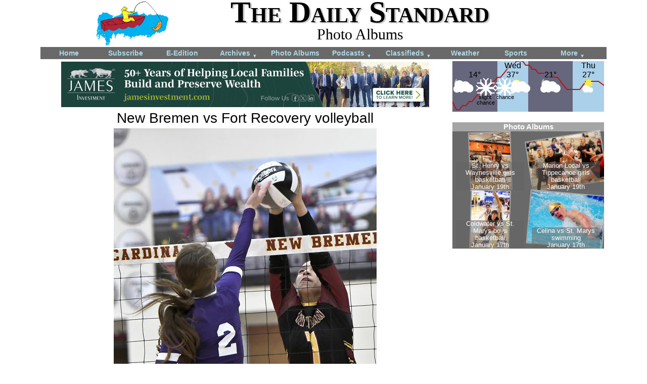

--- FILE ---
content_type: text/html; charset=UTF-8
request_url: https://www.dailystandard.com/albums/2021-10-14/5904/274901/new-bremen-vs-fort-recovery-volleyball
body_size: 4796
content:
<!DOCTYPE html>
<html>
<head>
    <meta http-equiv="content-type" content="text/html; charset=utf-8" />
    <meta name="viewport" content="width=device-width, initial-scale=1">
    <title>New Bremen vs Fort Recovery volleyball Photo Album | The Daily Standard</title>
        <link rel="stylesheet" type="text/css" href="/styles/main_layout_1753800650.css" />
    <link rel="stylesheet" type="text/css" href="/styles/navigation_1753800650.css" />
    <link rel="stylesheet" type="text/css" href="/styles/albums_1753800650.css" />
    <link rel="stylesheet" type="text/css" href="/styles/web_ads_1763750736.css" />
    <link rel="stylesheet" type="text/css" href="/styles/weather_widget_1753800650.css" />
    <link rel="stylesheet" type="text/css" href="/styles/main_content_1753800650.css" />
<link rel="stylesheet" type="text/css" href="/special/maps/leaflet/leaflet.css" />
    
    <script type="text/javascript" src="/scripts/jquery/jquery-1.11.3.min.js"></script>
    <script type="text/javascript" src="/scripts/counter.js"></script>
    
    <script type="text/javascript" src="/scripts/hammer_js/hammer.min.js"></script>
    <script type="text/javascript" src="/scripts/albums.js"></script>
    <script type="text/javascript" src="/scripts/update_url.js"></script>
    
    
    <meta property="og:site_name" content="The Daily Standard" />
    <meta property="og:locale" content="en_US" />
    <meta property="og:type" content="article" />
    <meta name="twitter:card" content="summary" />
    <meta property="og:url" content="https://dailystandard.com/albums/2021-10-14/5904/274901/new-bremen-vs-fort-recovery-volleyball" />
    <meta property="og:section" content="Photo Albums" />
    <meta property="og:title" content="New Bremen vs Fort Recovery volleyball" />
    <meta name="twitter:title" content="New Bremen vs Fort Recovery volleyball" />
    <meta property="og:image" content="https://dailystandard.com/albums/2021/volleyball/new-bremen-fort-recovery/new-bremen-fort-recovery-volleyball-009_full.jpg" />
    <meta property="og:image:secure_url" content="https://dailystandard.com/albums/2021/volleyball/new-bremen-fort-recovery/new-bremen-fort-recovery-volleyball-009_full.jpg" />
    <meta name="twitter:image" content="https://dailystandard.com/albums/2021/volleyball/new-bremen-fort-recovery/new-bremen-fort-recovery-volleyball-009_full.jpg" />
    <link rel="canonical" href="https://dailystandard.com/albums/2021-10-14/5904/274901/new-bremen-vs-fort-recovery-volleyball" />
    <meta name="ds_counter_page_id" content="52" />
    <meta name="ds_counter_content_id" content="274901" />
    <meta name="ds_counter_secondary_id" content="0" />
    
    <link rel="apple-touch-icon" sizes="180x180" href="/apple-touch-icon-180x180-precomposed.png">
    <link rel="apple-touch-icon" sizes="167x167" href="/apple-touch-icon-167x167-precomposed.png">
    <link rel="apple-touch-icon" sizes="152x152" href="/apple-touch-icon-152x152-precomposed.png">
    <link rel="apple-touch-icon" sizes="120x120" href="/apple-touch-icon-120x120-precomposed.png">
</head>

<body>
        <div id="header">
            
            <div>
            <a href="/"><img class="mast_logo" src="/graphics/logo-2017-04.png" alt="The Daily Standard Newspaper logo" /></a>
            </div>
            <div class="text_container">
                <div class="mast_text">The Daily Standard</div>
                <div class="title">Photo Albums</div>
                <!-- <a href='/login'>Login</a> -->
            </div>
            <div style="clear:both"></div>
        </div>


<div id="nav_horz">
<nav>
    <a id="nav_hambuger" style="text-align:right;padding:4px;" href="#">Menu <span style="font-size: 50%;">&#9660;</span></a>
    <ul id="nav">
        <li><a href="/">Home</a></li>
        <li><a href="/static/subscribe.php">Subscribe</a></li>
        <li><a href="https://subscription.dailystandard.com/">E-Edition</a></li>
        <li><a href="/archive/">Archives <span class="down_arrow">&#9660;</span></a>
            <ul>
                <li><a href="/archive/">Archives</a></li>
                <li><a href="/archive/obits.php">Obituary Archives</a></li>
            </ul>
        </li>
        <li><a href="/albums/">Photo Albums</a></li>
        <li><a href="/podcasts/">Podcasts <span class="down_arrow">&#9660;</span></a>
            <ul>
                <li><a href="/podcasts/">Podcasts</a></li>
                <li><a href="/video/">Video</a></li>
            </ul>
        </li>
        <li><a href="/classifieds/">Classifieds <span class="down_arrow">&#9660;</span></a>
            <ul>
                <li><a href="/classifieds/">Classifieds</a></li>
                <li><a href="/legal_ads/">Public Notices</a></li>
            </ul>
        </li>
        <li><a href="/weather/">Weather</a></a>
        </li>
        <li class="narrower"><a href="/sports/">Sports</a></li>
        <li class="wider"><a href="/static/more_nav.php">More <span class="down_arrow">&#9660;</span></a>
            <ul>
                <li><a href="/static/contact.php">Contacts</a></li>
                <li><a href="/static/advertising.php">Advertising</a></li>
                <li><a href="https://subscription.dailystandard.com/pay">Subscription Payment</a></li>
                <li><a href="/picts_community/">Community Pictures</a></li>
                <li><a href="/special/maps/historic/">Historical Maps</a></li>
                <li><a href="/forms/">Forms</a></li>
                <li><a href="/static/locations.php">Locations</a></li>
                <li><a href="/special/election/">Elections</a></li>
            </ul>
        </li>
    </ul>
</nav>
    <div class="nav_bottom"></div>
</div>
<div id="content_wrapper">

<!--<div class="right_wrapper" style="float:right;">

</div><!-- right_wrapper -->

<div class="left_wrapper">
<div id="ad_leaderboard_wrapper">

<div class="ad_leaderboard">
    <a href="/a_d_s/click.php?from=%2Falbums%2Falbum_pict.php&pos=1&ad=770" target="_blank">
<img class="ad_leaderboard" src="/a_d_s/2025/james_investment/james_investment-2025-03-07.png" alt="a_d" /></a>
</div>
</div>
<div id="ajax_wrapper">
<div class="album_pict_display_container">
    <div class="album_name">New Bremen vs Fort Recovery volleyball</div>
    <div class="caption album_pict_caption"></div>
    <div class="album_pict_img_container">
        <span class="album_pict_full_arrows_container"><a id="link_prev" this_id="274900" type_id="1" href="/albums/2021-10-14/5904/274900/new-bremen-vs-fort-recovery-volleyball" cache_image="/albums/2021/volleyball/new-bremen-fort-recovery/new-bremen-fort-recovery-volleyball-008_full.jpg"><span class="album_pict_full_arrows" style="background-image: url('/graphics/pictures_arrow_left.svg'); left: 0px;"></span></a><img class="album_pict_full_pict" id="album_pict_full_pict" src="/albums/2021/volleyball/new-bremen-fort-recovery/new-bremen-fort-recovery-volleyball-009_full.jpg" pict_id="274901" data-track-content data-content-name="album_pic" data-content-piece="274901" data-pagetitle="New Bremen vs Fort Recovery volleyball Photo Album | The Daily Standard" data-pageurl="/albums/2021-10-14/5904/274901/new-bremen-vs-fort-recovery-volleyball" /><a id="link_next" this_id="274902" type_id="1" href="/albums/2021-10-14/5904/274902/new-bremen-vs-fort-recovery-volleyball" cache_image="/albums/2021/volleyball/new-bremen-fort-recovery/new-bremen-fort-recovery-volleyball-010_full.jpg"><span class="album_pict_full_arrows" style="background-image: url('/graphics/pictures_arrow_right.svg'); right: 0px;"></span></a></span>
    </div>
    <div class="album_pict_count">9 of 51 pictures</div>
    <div class="album_pict_date">Thursday, October 14th, 2021</div> <!-- floated right, must procede centered non-floated div -->
    <div class="album_pict_photographer">Photo by Nick Wenning/The Daily Standard</div>
    <div class="" style="clear:both;"></div>
    <div class="album_pict_all_albums"><a href="/albums/">All photo albums</a></div>
    <div class="album_pict_reprints"><a href="https://dailystandard.zenfolio.com/p100991400" target="_blank">Purchase prints of these pictures</a></div>
    <div style="clear:both;"></div>
    <div class="caption album_pict_caption"></div>
    <img id="album_pict_cache_next" style="display:none;" />
    <img id="album_pict_cache_prev" style="display:none;" />
    
    
</div>
<div id="album_nav_wrapper">
<div class="album_pict_display_other_links" id="album_pict_display_other_links"><div class="album_pict_ratio"><div class="album_pict_arrow"><form action="/albums/2021-10-14/5904/274901/new-bremen-vs-fort-recovery-volleyball" method="post" id="nav_prev"><input type="hidden" name="pict_id" value="274901" /><input type="hidden" name="offset" value="0" /><input type="submit" class="album_pict_other_arrow" style="background-image:url(/graphics/pictures_arrow_left.svg);" name="" value=""></form></div><div class="album_pict_other_link"><a href="/albums/2021-10-14/5904/274898/new-bremen-vs-fort-recovery-volleyball"><div class="background_image" style="background-image: url('/albums/2021/volleyball/new-bremen-fort-recovery/new-bremen-fort-recovery-volleyball-006_thum.jpg');"></div></a></div><div class="album_pict_other_link"><a href="/albums/2021-10-14/5904/274899/new-bremen-vs-fort-recovery-volleyball"><div class="background_image" style="background-image: url('/albums/2021/volleyball/new-bremen-fort-recovery/new-bremen-fort-recovery-volleyball-007_thum.jpg');"></div></a></div><div class="album_pict_other_link"><a href="/albums/2021-10-14/5904/274900/new-bremen-vs-fort-recovery-volleyball"><div class="background_image" style="background-image: url('/albums/2021/volleyball/new-bremen-fort-recovery/new-bremen-fort-recovery-volleyball-008_thum.jpg');"></div></a></div><div class="album_pict_other_link pict_nav_highlight"><a href="/albums/2021-10-14/5904/274901/new-bremen-vs-fort-recovery-volleyball"><div class="background_image" style="background-image: url('/albums/2021/volleyball/new-bremen-fort-recovery/new-bremen-fort-recovery-volleyball-009_thum.jpg');"></div></a></div><div class="album_pict_other_link"><a href="/albums/2021-10-14/5904/274902/new-bremen-vs-fort-recovery-volleyball"><div class="background_image" style="background-image: url('/albums/2021/volleyball/new-bremen-fort-recovery/new-bremen-fort-recovery-volleyball-010_thum.jpg');"></div></a></div><div class="album_pict_arrow"><form action="/albums/2021-10-14/5904/274901/new-bremen-vs-fort-recovery-volleyball" method="post" id="nav_next"><input type="hidden" name="pict_id" value="274901" /><input type="hidden" name="offset" value="10" /><input type="submit" class="album_pict_other_arrow" style="background-image:url(/graphics/pictures_arrow_right.svg);" name="" value=""></form></div>
</div><div style="clear:both;"></div></div>
</div><!-- album_nav_wrapper -->
</div><!-- ajax_wrapper -->

</div><!-- left_wrapper -->

<div class="right_wrapper">
<div id="weather">

<a href="/weather/" style="text-decoration:none;color:inherit;">
<svg viewBox="0 0 300 100" preserveAspectRatio="xMidYMin slice" style="position:relative;background-color:none;display:block;font-family:Arial, Helvetica, sans-serif;font-size:14; width: 100%; padding-bottom: 33.3%; height: 1px; overflow: visible;">

    <rect x="0" y="0" width="89" height="100" style="fill:rgb(102,102,125);" />
    <rect x="89" y="0" width="61" height="100" style="fill:rgb(170,209,233);" />
    <rect x="150" y="0" width="88" height="100" style="fill:rgb(102,102,125);" />
    <rect x="238" y="0" width="62" height="100" style="fill:rgb(170,209,233);" />
    
    <g stroke="black" stroke-width="1" shape-rendering="crispEdges">
        
    </g>
    <g font-size="11" text-anchor="left" fill="black">
        
    </g>
    <g stroke="black" stroke-width="1" shape-rendering="crispEdges">
        
    </g>
    <g font-size="11" text-anchor="left" fill="black">
        
    </g>
    <g stroke="black" stroke-width="1" shape-rendering="crispEdges">
        
        
    </g>
    
    <polyline points="0 80 8 96 14 96 20 88 27 88 33 80 39 80 45 72 52 64 58 64 64 56 70 48 77 48 83 40 89 32 95 32 102 24 108 16 114 8 120 8 127 0 133 0 139 0 145 8 152 8 158 16 164 16 170 24 177 24 183 24 189 24 195 24 202 32 208 32 214 40 220 48 227 56 233 56 239 56 245 56 252 56 258 48 264 40 270 40 277 40 283 40 289 40 300 48" stroke="rgba(190, 16, 16, 1.0)" stroke-width="2" fill="none" />
    <g font-size="11" text-anchor="" fill="black">
        
    </g>
    

    <text x="46" y="14" text-anchor="middle" font-size="16" font-family="sans-serif" stroke="rgb(102,102,125)" stroke-opacity="0.8" stroke-width="3">
        <tspan x="44" y="32" >14&deg;</tspan>
    </text>
    <text x="46" y="14" text-anchor="middle" font-size="16" font-family="sans-serif">
        <tspan x="44" y="32" >14&deg;</tspan>
    </text>
        <image x="1.75" y="30" width="40" height="46" xlink:href="/graphics/weather/svg/clouds-mostly-night.svg" />    <image x="46.25" y="30" width="40" height="46" xlink:href="/graphics/weather/svg/snow.svg" />
    <text x="66.25" y="14" text-anchor="middle" font-size="11" font-family="sans-serif" stroke="rgb(102,102,125)" stroke-opacity="0.8" stroke-width="2" paint-order="stroke">
        
            <tspan x="66.25" y="75" >slight</tspan>
            <tspan x="66.25" y="86" >chance</tspan>
    </text>
    <text x="121" y="14" text-anchor="middle" font-size="16" font-family="sans-serif" stroke="rgb(170,209,233)" stroke-opacity="0.8" stroke-width="3">Wed
        <tspan x="119" y="32" >37&deg;</tspan>
    </text>
    <text x="121" y="14" text-anchor="middle" font-size="16" font-family="sans-serif">Wed
        <tspan x="119" y="32" >37&deg;</tspan>
    </text>
        <image x="83.75" y="30" width="40" height="46" xlink:href="/graphics/weather/svg/snow.svg" />
    <text x="103.75" y="14" text-anchor="middle" font-size="11" font-family="sans-serif" stroke="rgb(170,209,233)" stroke-opacity="0.8" stroke-width="2" paint-order="stroke">
        
            <tspan x="103.75" y="75" >chance</tspan>
    </text>    <image x="114.25" y="30" width="40" height="46" xlink:href="/graphics/weather/svg/clouds-mostly.svg" />
    <text x="196" y="14" text-anchor="middle" font-size="16" font-family="sans-serif" stroke="rgb(102,102,125)" stroke-opacity="0.8" stroke-width="3">
        <tspan x="194" y="32" >21&deg;</tspan>
    </text>
    <text x="196" y="14" text-anchor="middle" font-size="16" font-family="sans-serif">
        <tspan x="194" y="32" >21&deg;</tspan>
    </text>
        <image x="174" y="30" width="40" height="46" xlink:href="/graphics/weather/svg/clouds-mostly-night.svg" />
    <text x="271" y="14" text-anchor="middle" font-size="16" font-family="sans-serif" stroke="rgb(170,209,233)" stroke-opacity="0.8" stroke-width="3">Thu
        <tspan x="269" y="32" >27&deg;</tspan>
    </text>
    <text x="271" y="14" text-anchor="middle" font-size="16" font-family="sans-serif">Thu
        <tspan x="269" y="32" >27&deg;</tspan>
    </text>
        <image x="249" y="30" width="40" height="46" xlink:href="/graphics/weather/svg/clouds-few.svg" />
</svg>
</a>
</div>

<div class="ratio_before">
    <div class="ratio" style="padding-top:83.4%;">
        <div class="ratio_after">
<iframe src="/a_d_s/iframe.php?ad_id=340" sandbox="allow-top-navigation" scrolling="no" marginheight ="0px" marginwidth="0px" frameborder="0" allowtransparency="true" style="border:none;width:100%;height:100%;">
  <!--Unsupported browser-->
</iframe>
        </div>
    </div>
</div>
</div><!-- right_wrapper -->

<div class="left_wrapper">
<div id="album_display_container">
    
        <div class="album_pict_grid">
        <a href="/albums/2021-10-14/5904/274893/new-bremen-vs-fort-recovery-volleyball"><img src="/albums/2021/volleyball/new-bremen-fort-recovery/new-bremen-fort-recovery-volleyball-001_thum.jpg" class="album_pict_grid" alt="thum pict" /></a>
    </div>    <div class="album_pict_grid">
        <a href="/albums/2021-10-14/5904/274894/new-bremen-vs-fort-recovery-volleyball"><img src="/albums/2021/volleyball/new-bremen-fort-recovery/new-bremen-fort-recovery-volleyball-002_thum.jpg" class="album_pict_grid" alt="thum pict" /></a>
    </div>    <div class="album_pict_grid">
        <a href="/albums/2021-10-14/5904/274895/new-bremen-vs-fort-recovery-volleyball"><img src="/albums/2021/volleyball/new-bremen-fort-recovery/new-bremen-fort-recovery-volleyball-003_thum.jpg" class="album_pict_grid" alt="thum pict" /></a>
    </div>    <div class="album_pict_grid">
        <a href="/albums/2021-10-14/5904/274896/new-bremen-vs-fort-recovery-volleyball"><img src="/albums/2021/volleyball/new-bremen-fort-recovery/new-bremen-fort-recovery-volleyball-004_thum.jpg" class="album_pict_grid" alt="thum pict" /></a>
    </div>    <div class="album_pict_grid">
        <a href="/albums/2021-10-14/5904/274897/new-bremen-vs-fort-recovery-volleyball"><img src="/albums/2021/volleyball/new-bremen-fort-recovery/new-bremen-fort-recovery-volleyball-005_thum.jpg" class="album_pict_grid" alt="thum pict" /></a>
    </div>    <div class="album_pict_grid">
        <a href="/albums/2021-10-14/5904/274898/new-bremen-vs-fort-recovery-volleyball"><img src="/albums/2021/volleyball/new-bremen-fort-recovery/new-bremen-fort-recovery-volleyball-006_thum.jpg" class="album_pict_grid" alt="thum pict" /></a>
    </div>    <div class="album_pict_grid">
        <a href="/albums/2021-10-14/5904/274899/new-bremen-vs-fort-recovery-volleyball"><img src="/albums/2021/volleyball/new-bremen-fort-recovery/new-bremen-fort-recovery-volleyball-007_thum.jpg" class="album_pict_grid" alt="thum pict" /></a>
    </div>    <div class="album_pict_grid">
        <a href="/albums/2021-10-14/5904/274900/new-bremen-vs-fort-recovery-volleyball"><img src="/albums/2021/volleyball/new-bremen-fort-recovery/new-bremen-fort-recovery-volleyball-008_thum.jpg" class="album_pict_grid" alt="thum pict" /></a>
    </div>    <div class="album_pict_grid">
        <a href="/albums/2021-10-14/5904/274901/new-bremen-vs-fort-recovery-volleyball"><img src="/albums/2021/volleyball/new-bremen-fort-recovery/new-bremen-fort-recovery-volleyball-009_thum.jpg" class="album_pict_grid" alt="thum pict" /></a>
    </div>    <div class="album_pict_grid">
        <a href="/albums/2021-10-14/5904/274902/new-bremen-vs-fort-recovery-volleyball"><img src="/albums/2021/volleyball/new-bremen-fort-recovery/new-bremen-fort-recovery-volleyball-010_thum.jpg" class="album_pict_grid" alt="thum pict" /></a>
    </div>    <div class="album_pict_grid">
        <a href="/albums/2021-10-14/5904/274903/new-bremen-vs-fort-recovery-volleyball"><img src="/albums/2021/volleyball/new-bremen-fort-recovery/new-bremen-fort-recovery-volleyball-011_thum.jpg" class="album_pict_grid" alt="thum pict" /></a>
    </div>    <div class="album_pict_grid">
        <a href="/albums/2021-10-14/5904/274904/new-bremen-vs-fort-recovery-volleyball"><img src="/albums/2021/volleyball/new-bremen-fort-recovery/new-bremen-fort-recovery-volleyball-012_thum.jpg" class="album_pict_grid" alt="thum pict" /></a>
    </div>    <div class="album_pict_grid">
        <a href="/albums/2021-10-14/5904/274905/new-bremen-vs-fort-recovery-volleyball"><img src="/albums/2021/volleyball/new-bremen-fort-recovery/new-bremen-fort-recovery-volleyball-013_thum.jpg" class="album_pict_grid" alt="thum pict" /></a>
    </div>    <div class="album_pict_grid">
        <a href="/albums/2021-10-14/5904/274906/new-bremen-vs-fort-recovery-volleyball"><img src="/albums/2021/volleyball/new-bremen-fort-recovery/new-bremen-fort-recovery-volleyball-014_thum.jpg" class="album_pict_grid" alt="thum pict" /></a>
    </div>    <div class="album_pict_grid">
        <a href="/albums/2021-10-14/5904/274907/new-bremen-vs-fort-recovery-volleyball"><img src="/albums/2021/volleyball/new-bremen-fort-recovery/new-bremen-fort-recovery-volleyball-015_thum.jpg" class="album_pict_grid" alt="thum pict" /></a>
    </div>    <div class="album_pict_grid">
        <a href="/albums/2021-10-14/5904/274908/new-bremen-vs-fort-recovery-volleyball"><img src="/albums/2021/volleyball/new-bremen-fort-recovery/new-bremen-fort-recovery-volleyball-016_thum.jpg" class="album_pict_grid" alt="thum pict" /></a>
    </div>    <div class="album_pict_grid">
        <a href="/albums/2021-10-14/5904/274909/new-bremen-vs-fort-recovery-volleyball"><img src="/albums/2021/volleyball/new-bremen-fort-recovery/new-bremen-fort-recovery-volleyball-017_thum.jpg" class="album_pict_grid" alt="thum pict" /></a>
    </div>    <div class="album_pict_grid">
        <a href="/albums/2021-10-14/5904/274910/new-bremen-vs-fort-recovery-volleyball"><img src="/albums/2021/volleyball/new-bremen-fort-recovery/new-bremen-fort-recovery-volleyball-018_thum.jpg" class="album_pict_grid" alt="thum pict" /></a>
    </div>    <div class="album_pict_grid">
        <a href="/albums/2021-10-14/5904/274911/new-bremen-vs-fort-recovery-volleyball"><img src="/albums/2021/volleyball/new-bremen-fort-recovery/new-bremen-fort-recovery-volleyball-019_thum.jpg" class="album_pict_grid" alt="thum pict" /></a>
    </div>    <div class="album_pict_grid">
        <a href="/albums/2021-10-14/5904/274912/new-bremen-vs-fort-recovery-volleyball"><img src="/albums/2021/volleyball/new-bremen-fort-recovery/new-bremen-fort-recovery-volleyball-020_thum.jpg" class="album_pict_grid" alt="thum pict" /></a>
    </div>    <div class="album_pict_grid">
        <a href="/albums/2021-10-14/5904/274913/new-bremen-vs-fort-recovery-volleyball"><img src="/albums/2021/volleyball/new-bremen-fort-recovery/new-bremen-fort-recovery-volleyball-021_thum.jpg" class="album_pict_grid" alt="thum pict" /></a>
    </div>    <div class="album_pict_grid">
        <a href="/albums/2021-10-14/5904/274914/new-bremen-vs-fort-recovery-volleyball"><img src="/albums/2021/volleyball/new-bremen-fort-recovery/new-bremen-fort-recovery-volleyball-022_thum.jpg" class="album_pict_grid" alt="thum pict" /></a>
    </div>    <div class="album_pict_grid">
        <a href="/albums/2021-10-14/5904/274915/new-bremen-vs-fort-recovery-volleyball"><img src="/albums/2021/volleyball/new-bremen-fort-recovery/new-bremen-fort-recovery-volleyball-023_thum.jpg" class="album_pict_grid" alt="thum pict" /></a>
    </div>    <div class="album_pict_grid">
        <a href="/albums/2021-10-14/5904/274916/new-bremen-vs-fort-recovery-volleyball"><img src="/albums/2021/volleyball/new-bremen-fort-recovery/new-bremen-fort-recovery-volleyball-024_thum.jpg" class="album_pict_grid" alt="thum pict" /></a>
    </div>    <div class="album_pict_grid">
        <a href="/albums/2021-10-14/5904/274917/new-bremen-vs-fort-recovery-volleyball"><img src="/albums/2021/volleyball/new-bremen-fort-recovery/new-bremen-fort-recovery-volleyball-025_thum.jpg" class="album_pict_grid" alt="thum pict" /></a>
    </div>    <div class="album_pict_grid">
        <a href="/albums/2021-10-14/5904/274918/new-bremen-vs-fort-recovery-volleyball"><img src="/albums/2021/volleyball/new-bremen-fort-recovery/new-bremen-fort-recovery-volleyball-026_thum.jpg" class="album_pict_grid" alt="thum pict" /></a>
    </div>    <div class="album_pict_grid">
        <a href="/albums/2021-10-14/5904/274919/new-bremen-vs-fort-recovery-volleyball"><img src="/albums/2021/volleyball/new-bremen-fort-recovery/new-bremen-fort-recovery-volleyball-027_thum.jpg" class="album_pict_grid" alt="thum pict" /></a>
    </div>    <div class="album_pict_grid">
        <a href="/albums/2021-10-14/5904/274920/new-bremen-vs-fort-recovery-volleyball"><img src="/albums/2021/volleyball/new-bremen-fort-recovery/new-bremen-fort-recovery-volleyball-028_thum.jpg" class="album_pict_grid" alt="thum pict" /></a>
    </div>    <div class="album_pict_grid">
        <a href="/albums/2021-10-14/5904/274921/new-bremen-vs-fort-recovery-volleyball"><img src="/albums/2021/volleyball/new-bremen-fort-recovery/new-bremen-fort-recovery-volleyball-029_thum.jpg" class="album_pict_grid" alt="thum pict" /></a>
    </div>    <div class="album_pict_grid">
        <a href="/albums/2021-10-14/5904/274922/new-bremen-vs-fort-recovery-volleyball"><img src="/albums/2021/volleyball/new-bremen-fort-recovery/new-bremen-fort-recovery-volleyball-030_thum.jpg" class="album_pict_grid" alt="thum pict" /></a>
    </div>    <div class="album_pict_grid">
        <a href="/albums/2021-10-14/5904/274923/new-bremen-vs-fort-recovery-volleyball"><img src="/albums/2021/volleyball/new-bremen-fort-recovery/new-bremen-fort-recovery-volleyball-031_thum.jpg" class="album_pict_grid" alt="thum pict" /></a>
    </div>    <div class="album_pict_grid">
        <a href="/albums/2021-10-14/5904/274924/new-bremen-vs-fort-recovery-volleyball"><img src="/albums/2021/volleyball/new-bremen-fort-recovery/new-bremen-fort-recovery-volleyball-032_thum.jpg" class="album_pict_grid" alt="thum pict" /></a>
    </div>    <div class="album_pict_grid">
        <a href="/albums/2021-10-14/5904/274925/new-bremen-vs-fort-recovery-volleyball"><img src="/albums/2021/volleyball/new-bremen-fort-recovery/new-bremen-fort-recovery-volleyball-033_thum.jpg" class="album_pict_grid" alt="thum pict" /></a>
    </div>    <div class="album_pict_grid">
        <a href="/albums/2021-10-14/5904/274926/new-bremen-vs-fort-recovery-volleyball"><img src="/albums/2021/volleyball/new-bremen-fort-recovery/new-bremen-fort-recovery-volleyball-034_thum.jpg" class="album_pict_grid" alt="thum pict" /></a>
    </div>    <div class="album_pict_grid">
        <a href="/albums/2021-10-14/5904/274927/new-bremen-vs-fort-recovery-volleyball"><img src="/albums/2021/volleyball/new-bremen-fort-recovery/new-bremen-fort-recovery-volleyball-035_thum.jpg" class="album_pict_grid" alt="thum pict" /></a>
    </div>    <div class="album_pict_grid">
        <a href="/albums/2021-10-14/5904/274928/new-bremen-vs-fort-recovery-volleyball"><img src="/albums/2021/volleyball/new-bremen-fort-recovery/new-bremen-fort-recovery-volleyball-036_thum.jpg" class="album_pict_grid" alt="thum pict" /></a>
    </div>    <div class="album_pict_grid">
        <a href="/albums/2021-10-14/5904/274929/new-bremen-vs-fort-recovery-volleyball"><img src="/albums/2021/volleyball/new-bremen-fort-recovery/new-bremen-fort-recovery-volleyball-037_thum.jpg" class="album_pict_grid" alt="thum pict" /></a>
    </div>    <div class="album_pict_grid">
        <a href="/albums/2021-10-14/5904/274930/new-bremen-vs-fort-recovery-volleyball"><img src="/albums/2021/volleyball/new-bremen-fort-recovery/new-bremen-fort-recovery-volleyball-038_thum.jpg" class="album_pict_grid" alt="thum pict" /></a>
    </div>    <div class="album_pict_grid">
        <a href="/albums/2021-10-14/5904/274931/new-bremen-vs-fort-recovery-volleyball"><img src="/albums/2021/volleyball/new-bremen-fort-recovery/new-bremen-fort-recovery-volleyball-039_thum.jpg" class="album_pict_grid" alt="thum pict" /></a>
    </div>    <div class="album_pict_grid">
        <a href="/albums/2021-10-14/5904/274932/new-bremen-vs-fort-recovery-volleyball"><img src="/albums/2021/volleyball/new-bremen-fort-recovery/new-bremen-fort-recovery-volleyball-040_thum.jpg" class="album_pict_grid" alt="thum pict" /></a>
    </div>    <div class="album_pict_grid">
        <a href="/albums/2021-10-14/5904/274933/new-bremen-vs-fort-recovery-volleyball"><img src="/albums/2021/volleyball/new-bremen-fort-recovery/new-bremen-fort-recovery-volleyball-041_thum.jpg" class="album_pict_grid" alt="thum pict" /></a>
    </div>    <div class="album_pict_grid">
        <a href="/albums/2021-10-14/5904/274934/new-bremen-vs-fort-recovery-volleyball"><img src="/albums/2021/volleyball/new-bremen-fort-recovery/new-bremen-fort-recovery-volleyball-042_thum.jpg" class="album_pict_grid" alt="thum pict" /></a>
    </div>    <div class="album_pict_grid">
        <a href="/albums/2021-10-14/5904/274935/new-bremen-vs-fort-recovery-volleyball"><img src="/albums/2021/volleyball/new-bremen-fort-recovery/new-bremen-fort-recovery-volleyball-043_thum.jpg" class="album_pict_grid" alt="thum pict" /></a>
    </div>    <div class="album_pict_grid">
        <a href="/albums/2021-10-14/5904/274936/new-bremen-vs-fort-recovery-volleyball"><img src="/albums/2021/volleyball/new-bremen-fort-recovery/new-bremen-fort-recovery-volleyball-044_thum.jpg" class="album_pict_grid" alt="thum pict" /></a>
    </div>    <div class="album_pict_grid">
        <a href="/albums/2021-10-14/5904/274937/new-bremen-vs-fort-recovery-volleyball"><img src="/albums/2021/volleyball/new-bremen-fort-recovery/new-bremen-fort-recovery-volleyball-045_thum.jpg" class="album_pict_grid" alt="thum pict" /></a>
    </div>    <div class="album_pict_grid">
        <a href="/albums/2021-10-14/5904/274938/new-bremen-vs-fort-recovery-volleyball"><img src="/albums/2021/volleyball/new-bremen-fort-recovery/new-bremen-fort-recovery-volleyball-046_thum.jpg" class="album_pict_grid" alt="thum pict" /></a>
    </div>    <div class="album_pict_grid">
        <a href="/albums/2021-10-14/5904/274939/new-bremen-vs-fort-recovery-volleyball"><img src="/albums/2021/volleyball/new-bremen-fort-recovery/new-bremen-fort-recovery-volleyball-047_thum.jpg" class="album_pict_grid" alt="thum pict" /></a>
    </div>    <div class="album_pict_grid">
        <a href="/albums/2021-10-14/5904/274940/new-bremen-vs-fort-recovery-volleyball"><img src="/albums/2021/volleyball/new-bremen-fort-recovery/new-bremen-fort-recovery-volleyball-048_thum.jpg" class="album_pict_grid" alt="thum pict" /></a>
    </div>    <div class="album_pict_grid">
        <a href="/albums/2021-10-14/5904/274941/new-bremen-vs-fort-recovery-volleyball"><img src="/albums/2021/volleyball/new-bremen-fort-recovery/new-bremen-fort-recovery-volleyball-049_thum.jpg" class="album_pict_grid" alt="thum pict" /></a>
    </div>    <div class="album_pict_grid">
        <a href="/albums/2021-10-14/5904/274942/new-bremen-vs-fort-recovery-volleyball"><img src="/albums/2021/volleyball/new-bremen-fort-recovery/new-bremen-fort-recovery-volleyball-050_thum.jpg" class="album_pict_grid" alt="thum pict" /></a>
    </div>    <div class="album_pict_grid">
        <a href="/albums/2021-10-14/5904/274943/new-bremen-vs-fort-recovery-volleyball"><img src="/albums/2021/volleyball/new-bremen-fort-recovery/new-bremen-fort-recovery-volleyball-051_thum.jpg" class="album_pict_grid" alt="thum pict" /></a>
    </div>
    <div style="clear:both;"></div>
</div>
</div><!-- left_wrapper -->

<div style="clear:both;"></div>
</div><!-- content_wrapper -->

    <div id="copyright">
        Copyright &copy; 2026 Standard Printing Co. All Rights Reserved<br />
    </div>
    
    <!-- Piwik -->
    <script type="text/javascript">
      var _paq = _paq || [];
      _paq.push(["trackPageView"]);
      _paq.push(["enableLinkTracking"]);
      _paq.push(['trackAllContentImpressions']);
    
      (function() {
         var u="/piwik/";
        _paq.push(["setTrackerUrl", u+"piwik.php"]);
        _paq.push(["setSiteId", "2"]);
        var d=document, g=d.createElement("script"), s=d.getElementsByTagName("script")[0]; g.type="text/javascript";
        g.defer=true; g.async=true; g.src=u+"piwik.js"; s.parentNode.insertBefore(g,s);
      })();
    </script>
    <!-- End Piwik Code -->
    
</body>
</html>


--- FILE ---
content_type: text/html; charset=UTF-8
request_url: https://www.dailystandard.com/a_d_s/iframe.php?ad_id=340
body_size: 1426
content:
<!DOCTYPE html PUBLIC "-//W3C//DTD XHTML 1.0 Transitional//EN"
    "http://www.w3.org/TR/xhtml1/DTD/xhtml1-transitional.dtd">
<html>
<head>
    <meta http-equiv="Content-Type" content="text/html; charset=utf-8" />
    <link rel="stylesheet" type="text/css" href="/styles/main_layout.css" />
    <meta http-equiv=”CACHE-CONTROL” content=”max-age=3600”>
        <style type="text/css">
        body {
    background-color: dimgrey;
}
a, a:link, a:visited, a:active, a:hover {
    color: white;
    text-decoration: none;
}
div.main_container {
    max-width: 300px;
    max-height: 250px;
    overflow: hidden;
}
div.top_label {
    position: relative;
    z-index: 20;
    text-align: center;
    background-color: rgba(225,225,225,0.5);
}
div.top_label span {
    font-size: 110%;
    font-weight: bold;
    /*background-color: rgba(100,100,100,0.5);
    padding: 0px 5px;*/
}
div.quadrant {
    width: 49.9%;
    height: 45.9%;
    position: absolute;
}
div.full_quadrant {
    position: absolute;
    top: 0px;
    bottom: 0px;
    left: 0px;
    right: 0px;
}
img.preview {
    display: block;
    max-width: 98%;
    max-height: 98%;
    width: auto;
    height: auto;
    position: absolute;
    top: 0;
    bottom: 0;
    left: 0;
    right: 0;
    margin: auto;
    border:2px solid #AAAAAA;
}
div.description {
    position: absolute;
    bottom: 0px;
    left: 5%;
    right: 5%;
    text-align: center;
    background-color: rgba(100,100,100,0.5);
    font-size: 90%;
    padding: 0px 2px;
}
@media screen and (max-width: 230px) {
div.description {
    font-size: 70%;
}
}
div.fade {
    width: 100%;
    height: 92%;
    position: absolute;
    opacity: 1;
    -webkit-transition: opacity 1s ease-in-out;
    -moz-transition: opacity 1s ease-in-out;
    -o-transition: opacity 1s ease-in-out;
    transition: opacity 1s ease-in-out;
}
    </style>
    
</head>
<body><div class="main_container">
    <div class="top_label">
        <span>
            <a href="/albums/" target="_parent">Photo Albums</a>
        </span>
    </div>
    
    <div class="quadrant" style="top:8%;left:0%;">
        <div class="full_quadrant">
            <a href="/albums/2026-01-19/8091/419037/st-henry-vs-waynesville-girls-basketball" target="_parent"><img src="/albums/2026/basketball-girls/st-henry-waynesville/st-henry-waynesville-basketball-girls-017_full.jpg" class="preview" style="-ms-transform: rotate(-2deg);-webkit-transform: rotate(-2deg);transform: rotate(-2deg);" /></a>
        </div>
        <div class="description">
            <a href="/albums/2026-01-19/8091/419037/st-henry-vs-waynesville-girls-basketball" target="_parent">
                St. Henry vs Waynesville girls basketball
                <br />
                January 19th
            </a>
        </div>
    </div>
    <div class="quadrant" style="top:8%;left:50%;">
        <div class="full_quadrant">
            <a href="/albums/2026-01-19/8092/419075/marion-local-vs-tippecanoe-girls-basketball" target="_parent"><img src="/albums/2026/basketball-girls/marion-local-tippecanoe/marion-local-tippecanoe-basketball-girls-045_full.jpg" class="preview" style="-ms-transform: rotate(-9deg);-webkit-transform: rotate(-9deg);transform: rotate(-9deg);" /></a>
        </div>
        <div class="description">
            <a href="/albums/2026-01-19/8092/419075/marion-local-vs-tippecanoe-girls-basketball" target="_parent">
                Marion Local vs Tippecanoe girls basketball
                <br />
                January 19th
            </a>
        </div>
    </div>
    <div class="quadrant" style="top:54%;left:0%;">
        <div class="full_quadrant">
            <a href="/albums/2026-01-17/8088/418355/coldwater-vs-st-marys-boys-basketball" target="_parent"><img src="/albums/2026/basketball-boys/coldwater-st-marys/coldwater-st-marys-basketball-boys-099_full.jpg" class="preview" style="-ms-transform: rotate(2deg);-webkit-transform: rotate(2deg);transform: rotate(2deg);" /></a>
        </div>
        <div class="description">
            <a href="/albums/2026-01-17/8088/418355/coldwater-vs-st-marys-boys-basketball" target="_parent">
                Coldwater vs St. Marys boys basketball
                <br />
                January 17th
            </a>
        </div>
    </div>
    <div class="quadrant" style="top:54%;left:50%;">
        <div class="full_quadrant">
            <a href="/albums/2026-01-17/8089/418479/celina-vs-st-marys-swimming" target="_parent"><img src="/albums/2026/swimming/celina-st-marys/celina-st-marys-swimming-164_full.jpg" class="preview" style="-ms-transform: rotate(5deg);-webkit-transform: rotate(5deg);transform: rotate(5deg);" /></a>
        </div>
        <div class="description">
            <a href="/albums/2026-01-17/8089/418479/celina-vs-st-marys-swimming" target="_parent">
                Celina vs St. Marys swimming
                <br />
                January 17th
            </a>
        </div>
    </div>
</div></body>
</html>

--- FILE ---
content_type: image/svg+xml
request_url: https://www.dailystandard.com/graphics/pictures_arrow_left.svg
body_size: 307
content:
<svg version="1.1" xmlns="http://www.w3.org/2000/svg" xmlns:xlink="http://www.w3.org/1999/xlink"
    x="0px" y="0px" width="100px" height="316px"
    viewBox="0 0 100 316" enable-background="new 0 0 100 316" xml:space="preserve">
    <path fill="#979797" d="M1,158L98,2L98,54L34,158L98,262L98,314Z"/>
</svg>

--- FILE ---
content_type: image/svg+xml
request_url: https://www.dailystandard.com/graphics/pictures_arrow_right.svg
body_size: 304
content:
<svg version="1.1" xmlns="http://www.w3.org/2000/svg" xmlns:xlink="http://www.w3.org/1999/xlink"
    x="0px" y="0px" width="100px" height="316px"
    viewBox="0 0 100 316" enable-background="new 0 0 100 316" xml:space="preserve">
    <path fill="#979797" d="M99,158L2,2L2,54L66,158L2,262L2,314Z"/>
</svg>